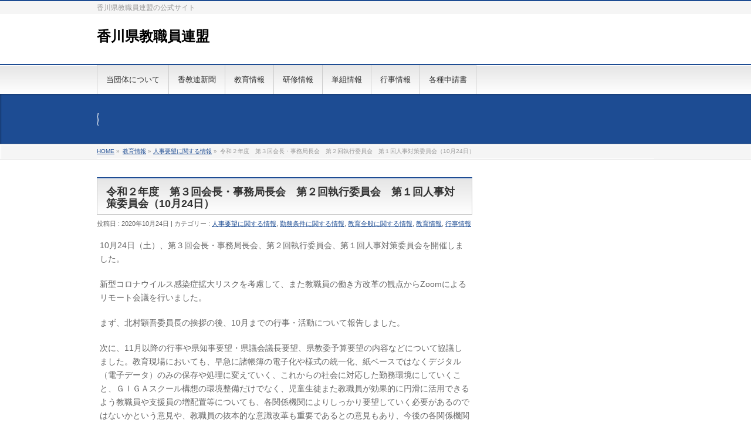

--- FILE ---
content_type: text/html; charset=UTF-8
request_url: https://kakyoren.com/?p=4493
body_size: 7199
content:
<!DOCTYPE html>
<!--[if IE]>
<meta http-equiv="X-UA-Compatible" content="edge" />
<![endif]-->
<html xmlns:fb="http://ogp.me/ns/fb#" lang="ja">
<head>
<meta charset="UTF-8" />
<title>令和２年度　第３回会長・事務局長会　第２回執行委員会　第１回人事対策委員会（10月24日） | 人事要望に関する情報 | 香川県教職員連盟</title>
<meta name="description" content="10月24日（土）、第３回会長・事務局長会、第２回執行委員会、第１回人事対策委員会を開催しました。  新型コロナウイルス感染症拡大リスクを考慮して、また教職員の働き方改革の観点からZoomによるリモート会議を行いました。  まず、北村顕吾委員長の挨拶の後、10月までの行事・活動について報告しました。  次に、11月以降の行事や県知事要望・県議会議長要望、県教委予算要望の内容などについて協議しました。教育現場においても、早急に諸帳簿の電子化や様式の統一化、紙ベースで" />
<meta name="keywords" content="" />
<link rel="start" href="https://kakyoren.com" title="HOME" />
<meta name='robots' content='max-image-preview:large' />
<link rel="alternate" type="application/rss+xml" title="香川県教職員連盟 &raquo; フィード" href="https://kakyoren.com/?feed=rss2" />
<link rel="alternate" type="application/rss+xml" title="香川県教職員連盟 &raquo; コメントフィード" href="https://kakyoren.com/?feed=comments-rss2" />
<link rel="alternate" type="application/rss+xml" title="香川県教職員連盟 &raquo; 令和２年度　第３回会長・事務局長会　第２回執行委員会　第１回人事対策委員会（10月24日） のコメントのフィード" href="https://kakyoren.com/?feed=rss2&#038;p=4493" />
<link rel="alternate" title="oEmbed (JSON)" type="application/json+oembed" href="https://kakyoren.com/index.php?rest_route=%2Foembed%2F1.0%2Fembed&#038;url=https%3A%2F%2Fkakyoren.com%2F%3Fp%3D4493" />
<link rel="alternate" title="oEmbed (XML)" type="text/xml+oembed" href="https://kakyoren.com/index.php?rest_route=%2Foembed%2F1.0%2Fembed&#038;url=https%3A%2F%2Fkakyoren.com%2F%3Fp%3D4493&#038;format=xml" />
<style id='wp-img-auto-sizes-contain-inline-css' type='text/css'>
img:is([sizes=auto i],[sizes^="auto," i]){contain-intrinsic-size:3000px 1500px}
/*# sourceURL=wp-img-auto-sizes-contain-inline-css */
</style>
<style id='wp-emoji-styles-inline-css' type='text/css'>

	img.wp-smiley, img.emoji {
		display: inline !important;
		border: none !important;
		box-shadow: none !important;
		height: 1em !important;
		width: 1em !important;
		margin: 0 0.07em !important;
		vertical-align: -0.1em !important;
		background: none !important;
		padding: 0 !important;
	}
/*# sourceURL=wp-emoji-styles-inline-css */
</style>
<link rel='stylesheet' id='wp-block-library-css' href='https://kakyoren.com/wp-includes/css/dist/block-library/style.min.css?ver=6.9' type='text/css' media='all' />
<style id='classic-theme-styles-inline-css' type='text/css'>
/*! This file is auto-generated */
.wp-block-button__link{color:#fff;background-color:#32373c;border-radius:9999px;box-shadow:none;text-decoration:none;padding:calc(.667em + 2px) calc(1.333em + 2px);font-size:1.125em}.wp-block-file__button{background:#32373c;color:#fff;text-decoration:none}
/*# sourceURL=/wp-includes/css/classic-themes.min.css */
</style>
<style id='global-styles-inline-css' type='text/css'>
:root{--wp--preset--aspect-ratio--square: 1;--wp--preset--aspect-ratio--4-3: 4/3;--wp--preset--aspect-ratio--3-4: 3/4;--wp--preset--aspect-ratio--3-2: 3/2;--wp--preset--aspect-ratio--2-3: 2/3;--wp--preset--aspect-ratio--16-9: 16/9;--wp--preset--aspect-ratio--9-16: 9/16;--wp--preset--color--black: #000000;--wp--preset--color--cyan-bluish-gray: #abb8c3;--wp--preset--color--white: #ffffff;--wp--preset--color--pale-pink: #f78da7;--wp--preset--color--vivid-red: #cf2e2e;--wp--preset--color--luminous-vivid-orange: #ff6900;--wp--preset--color--luminous-vivid-amber: #fcb900;--wp--preset--color--light-green-cyan: #7bdcb5;--wp--preset--color--vivid-green-cyan: #00d084;--wp--preset--color--pale-cyan-blue: #8ed1fc;--wp--preset--color--vivid-cyan-blue: #0693e3;--wp--preset--color--vivid-purple: #9b51e0;--wp--preset--gradient--vivid-cyan-blue-to-vivid-purple: linear-gradient(135deg,rgb(6,147,227) 0%,rgb(155,81,224) 100%);--wp--preset--gradient--light-green-cyan-to-vivid-green-cyan: linear-gradient(135deg,rgb(122,220,180) 0%,rgb(0,208,130) 100%);--wp--preset--gradient--luminous-vivid-amber-to-luminous-vivid-orange: linear-gradient(135deg,rgb(252,185,0) 0%,rgb(255,105,0) 100%);--wp--preset--gradient--luminous-vivid-orange-to-vivid-red: linear-gradient(135deg,rgb(255,105,0) 0%,rgb(207,46,46) 100%);--wp--preset--gradient--very-light-gray-to-cyan-bluish-gray: linear-gradient(135deg,rgb(238,238,238) 0%,rgb(169,184,195) 100%);--wp--preset--gradient--cool-to-warm-spectrum: linear-gradient(135deg,rgb(74,234,220) 0%,rgb(151,120,209) 20%,rgb(207,42,186) 40%,rgb(238,44,130) 60%,rgb(251,105,98) 80%,rgb(254,248,76) 100%);--wp--preset--gradient--blush-light-purple: linear-gradient(135deg,rgb(255,206,236) 0%,rgb(152,150,240) 100%);--wp--preset--gradient--blush-bordeaux: linear-gradient(135deg,rgb(254,205,165) 0%,rgb(254,45,45) 50%,rgb(107,0,62) 100%);--wp--preset--gradient--luminous-dusk: linear-gradient(135deg,rgb(255,203,112) 0%,rgb(199,81,192) 50%,rgb(65,88,208) 100%);--wp--preset--gradient--pale-ocean: linear-gradient(135deg,rgb(255,245,203) 0%,rgb(182,227,212) 50%,rgb(51,167,181) 100%);--wp--preset--gradient--electric-grass: linear-gradient(135deg,rgb(202,248,128) 0%,rgb(113,206,126) 100%);--wp--preset--gradient--midnight: linear-gradient(135deg,rgb(2,3,129) 0%,rgb(40,116,252) 100%);--wp--preset--font-size--small: 13px;--wp--preset--font-size--medium: 20px;--wp--preset--font-size--large: 36px;--wp--preset--font-size--x-large: 42px;--wp--preset--spacing--20: 0.44rem;--wp--preset--spacing--30: 0.67rem;--wp--preset--spacing--40: 1rem;--wp--preset--spacing--50: 1.5rem;--wp--preset--spacing--60: 2.25rem;--wp--preset--spacing--70: 3.38rem;--wp--preset--spacing--80: 5.06rem;--wp--preset--shadow--natural: 6px 6px 9px rgba(0, 0, 0, 0.2);--wp--preset--shadow--deep: 12px 12px 50px rgba(0, 0, 0, 0.4);--wp--preset--shadow--sharp: 6px 6px 0px rgba(0, 0, 0, 0.2);--wp--preset--shadow--outlined: 6px 6px 0px -3px rgb(255, 255, 255), 6px 6px rgb(0, 0, 0);--wp--preset--shadow--crisp: 6px 6px 0px rgb(0, 0, 0);}:where(.is-layout-flex){gap: 0.5em;}:where(.is-layout-grid){gap: 0.5em;}body .is-layout-flex{display: flex;}.is-layout-flex{flex-wrap: wrap;align-items: center;}.is-layout-flex > :is(*, div){margin: 0;}body .is-layout-grid{display: grid;}.is-layout-grid > :is(*, div){margin: 0;}:where(.wp-block-columns.is-layout-flex){gap: 2em;}:where(.wp-block-columns.is-layout-grid){gap: 2em;}:where(.wp-block-post-template.is-layout-flex){gap: 1.25em;}:where(.wp-block-post-template.is-layout-grid){gap: 1.25em;}.has-black-color{color: var(--wp--preset--color--black) !important;}.has-cyan-bluish-gray-color{color: var(--wp--preset--color--cyan-bluish-gray) !important;}.has-white-color{color: var(--wp--preset--color--white) !important;}.has-pale-pink-color{color: var(--wp--preset--color--pale-pink) !important;}.has-vivid-red-color{color: var(--wp--preset--color--vivid-red) !important;}.has-luminous-vivid-orange-color{color: var(--wp--preset--color--luminous-vivid-orange) !important;}.has-luminous-vivid-amber-color{color: var(--wp--preset--color--luminous-vivid-amber) !important;}.has-light-green-cyan-color{color: var(--wp--preset--color--light-green-cyan) !important;}.has-vivid-green-cyan-color{color: var(--wp--preset--color--vivid-green-cyan) !important;}.has-pale-cyan-blue-color{color: var(--wp--preset--color--pale-cyan-blue) !important;}.has-vivid-cyan-blue-color{color: var(--wp--preset--color--vivid-cyan-blue) !important;}.has-vivid-purple-color{color: var(--wp--preset--color--vivid-purple) !important;}.has-black-background-color{background-color: var(--wp--preset--color--black) !important;}.has-cyan-bluish-gray-background-color{background-color: var(--wp--preset--color--cyan-bluish-gray) !important;}.has-white-background-color{background-color: var(--wp--preset--color--white) !important;}.has-pale-pink-background-color{background-color: var(--wp--preset--color--pale-pink) !important;}.has-vivid-red-background-color{background-color: var(--wp--preset--color--vivid-red) !important;}.has-luminous-vivid-orange-background-color{background-color: var(--wp--preset--color--luminous-vivid-orange) !important;}.has-luminous-vivid-amber-background-color{background-color: var(--wp--preset--color--luminous-vivid-amber) !important;}.has-light-green-cyan-background-color{background-color: var(--wp--preset--color--light-green-cyan) !important;}.has-vivid-green-cyan-background-color{background-color: var(--wp--preset--color--vivid-green-cyan) !important;}.has-pale-cyan-blue-background-color{background-color: var(--wp--preset--color--pale-cyan-blue) !important;}.has-vivid-cyan-blue-background-color{background-color: var(--wp--preset--color--vivid-cyan-blue) !important;}.has-vivid-purple-background-color{background-color: var(--wp--preset--color--vivid-purple) !important;}.has-black-border-color{border-color: var(--wp--preset--color--black) !important;}.has-cyan-bluish-gray-border-color{border-color: var(--wp--preset--color--cyan-bluish-gray) !important;}.has-white-border-color{border-color: var(--wp--preset--color--white) !important;}.has-pale-pink-border-color{border-color: var(--wp--preset--color--pale-pink) !important;}.has-vivid-red-border-color{border-color: var(--wp--preset--color--vivid-red) !important;}.has-luminous-vivid-orange-border-color{border-color: var(--wp--preset--color--luminous-vivid-orange) !important;}.has-luminous-vivid-amber-border-color{border-color: var(--wp--preset--color--luminous-vivid-amber) !important;}.has-light-green-cyan-border-color{border-color: var(--wp--preset--color--light-green-cyan) !important;}.has-vivid-green-cyan-border-color{border-color: var(--wp--preset--color--vivid-green-cyan) !important;}.has-pale-cyan-blue-border-color{border-color: var(--wp--preset--color--pale-cyan-blue) !important;}.has-vivid-cyan-blue-border-color{border-color: var(--wp--preset--color--vivid-cyan-blue) !important;}.has-vivid-purple-border-color{border-color: var(--wp--preset--color--vivid-purple) !important;}.has-vivid-cyan-blue-to-vivid-purple-gradient-background{background: var(--wp--preset--gradient--vivid-cyan-blue-to-vivid-purple) !important;}.has-light-green-cyan-to-vivid-green-cyan-gradient-background{background: var(--wp--preset--gradient--light-green-cyan-to-vivid-green-cyan) !important;}.has-luminous-vivid-amber-to-luminous-vivid-orange-gradient-background{background: var(--wp--preset--gradient--luminous-vivid-amber-to-luminous-vivid-orange) !important;}.has-luminous-vivid-orange-to-vivid-red-gradient-background{background: var(--wp--preset--gradient--luminous-vivid-orange-to-vivid-red) !important;}.has-very-light-gray-to-cyan-bluish-gray-gradient-background{background: var(--wp--preset--gradient--very-light-gray-to-cyan-bluish-gray) !important;}.has-cool-to-warm-spectrum-gradient-background{background: var(--wp--preset--gradient--cool-to-warm-spectrum) !important;}.has-blush-light-purple-gradient-background{background: var(--wp--preset--gradient--blush-light-purple) !important;}.has-blush-bordeaux-gradient-background{background: var(--wp--preset--gradient--blush-bordeaux) !important;}.has-luminous-dusk-gradient-background{background: var(--wp--preset--gradient--luminous-dusk) !important;}.has-pale-ocean-gradient-background{background: var(--wp--preset--gradient--pale-ocean) !important;}.has-electric-grass-gradient-background{background: var(--wp--preset--gradient--electric-grass) !important;}.has-midnight-gradient-background{background: var(--wp--preset--gradient--midnight) !important;}.has-small-font-size{font-size: var(--wp--preset--font-size--small) !important;}.has-medium-font-size{font-size: var(--wp--preset--font-size--medium) !important;}.has-large-font-size{font-size: var(--wp--preset--font-size--large) !important;}.has-x-large-font-size{font-size: var(--wp--preset--font-size--x-large) !important;}
:where(.wp-block-post-template.is-layout-flex){gap: 1.25em;}:where(.wp-block-post-template.is-layout-grid){gap: 1.25em;}
:where(.wp-block-term-template.is-layout-flex){gap: 1.25em;}:where(.wp-block-term-template.is-layout-grid){gap: 1.25em;}
:where(.wp-block-columns.is-layout-flex){gap: 2em;}:where(.wp-block-columns.is-layout-grid){gap: 2em;}
:root :where(.wp-block-pullquote){font-size: 1.5em;line-height: 1.6;}
/*# sourceURL=global-styles-inline-css */
</style>
<link rel='stylesheet' id='contact-form-7-css' href='https://kakyoren.com/wp-content/plugins/contact-form-7/includes/css/styles.css?ver=6.1.4' type='text/css' media='all' />
<link rel='stylesheet' id='jquery.lightbox.min.css-css' href='https://kakyoren.com/wp-content/plugins/wp-jquery-lightbox/lightboxes/wp-jquery-lightbox/styles/lightbox.min.css?ver=2.3.4' type='text/css' media='all' />
<link rel='stylesheet' id='jqlb-overrides-css' href='https://kakyoren.com/wp-content/plugins/wp-jquery-lightbox/lightboxes/wp-jquery-lightbox/styles/overrides.css?ver=2.3.4' type='text/css' media='all' />
<style id='jqlb-overrides-inline-css' type='text/css'>

			#outerImageContainer {
				box-shadow: 0 0 4px 2px rgba(0,0,0,.2);
			}
			#imageContainer{
				padding: 6px;
			}
			#imageDataContainer {
				box-shadow: none;
				z-index: auto;
			}
			#prevArrow,
			#nextArrow{
				background-color: rgba(255,255,255,.7;
				color: #000000;
			}
/*# sourceURL=jqlb-overrides-inline-css */
</style>
<script type="text/javascript" src="https://kakyoren.com/wp-includes/js/jquery/jquery.min.js?ver=3.7.1" id="jquery-core-js"></script>
<script type="text/javascript" src="https://kakyoren.com/wp-includes/js/jquery/jquery-migrate.min.js?ver=3.4.1" id="jquery-migrate-js"></script>
<link rel="https://api.w.org/" href="https://kakyoren.com/index.php?rest_route=/" /><link rel="alternate" title="JSON" type="application/json" href="https://kakyoren.com/index.php?rest_route=/wp/v2/posts/4493" /><link rel="EditURI" type="application/rsd+xml" title="RSD" href="https://kakyoren.com/xmlrpc.php?rsd" />
<link rel="canonical" href="https://kakyoren.com/?p=4493" />
<link rel='shortlink' href='https://kakyoren.com/?p=4493' />
<!-- [ BizVektorOGP ] -->
<meta property="og:site_name" content="香川県教職員連盟" />
<meta property="og:url" content="https://kakyoren.com/?p=4493" />
<meta property="og:type" content="article" />
<meta property="og:title" content="令和２年度　第３回会長・事務局長会　第２回執行委員会　第１回人事対策委員会（10月24日） | 香川県教職員連盟" />
<meta property="og:description" content="10月24日（土）、第３回会長・事務局長会、第２回執行委員会、第１回人事対策委員会を開催しました。  新型コロナウイルス感染症拡大リスクを考慮して、また教職員の働き方改革の観点からZoomによるリモート会議を行いました。  まず、北村顕吾委員長の挨拶の後、10月までの行事・活動について報告しました。  次に、11月以降の行事や県知事要望・県議会議長要望、県教委予算要望の内容などについて協議しました。教育現場においても、早急に諸帳簿の電子化や様式の統一化、紙ベースで" />
<!-- [ /BizVektorOGP ] -->
<link rel="stylesheet" id="bizvektor-sns-css"  href="https://kakyoren.com/wp-content/themes/biz-vektor/plugins/sns/style_bizvektor_sns.css" type="text/css" media="all" />
<link href="http://fonts.googleapis.com/css?family=Droid+Sans:700|Lato:900|Anton" rel="stylesheet" type="text/css" />
<link rel="stylesheet" id="bizvektor-option-css"  href="https://kakyoren.com/wp-content/themes/biz-vektor/css/bizvektor_common_min.css?20140519" type="text/css" media="all" />
<link rel="pingback" href="https://kakyoren.com/xmlrpc.php" />
<meta name="generator" content="Elementor 3.34.1; features: e_font_icon_svg, additional_custom_breakpoints; settings: css_print_method-external, google_font-enabled, font_display-swap">
			<style>
				.e-con.e-parent:nth-of-type(n+4):not(.e-lazyloaded):not(.e-no-lazyload),
				.e-con.e-parent:nth-of-type(n+4):not(.e-lazyloaded):not(.e-no-lazyload) * {
					background-image: none !important;
				}
				@media screen and (max-height: 1024px) {
					.e-con.e-parent:nth-of-type(n+3):not(.e-lazyloaded):not(.e-no-lazyload),
					.e-con.e-parent:nth-of-type(n+3):not(.e-lazyloaded):not(.e-no-lazyload) * {
						background-image: none !important;
					}
				}
				@media screen and (max-height: 640px) {
					.e-con.e-parent:nth-of-type(n+2):not(.e-lazyloaded):not(.e-no-lazyload),
					.e-con.e-parent:nth-of-type(n+2):not(.e-lazyloaded):not(.e-no-lazyload) * {
						background-image: none !important;
					}
				}
			</style>
			<style type="text/css" id="custom-background-css">
body.custom-background { background-color: #ffffff; }
</style>
	<link rel="icon" href="https://kakyoren.com/wp-content/uploads/2024/11/cropped-KAMARKsmall-32x32.jpg" sizes="32x32" />
<link rel="icon" href="https://kakyoren.com/wp-content/uploads/2024/11/cropped-KAMARKsmall-192x192.jpg" sizes="192x192" />
<link rel="apple-touch-icon" href="https://kakyoren.com/wp-content/uploads/2024/11/cropped-KAMARKsmall-180x180.jpg" />
<meta name="msapplication-TileImage" content="https://kakyoren.com/wp-content/uploads/2024/11/cropped-KAMARKsmall-270x270.jpg" />
<!-- BizVektorStyle-->
<link rel="stylesheet" type="text/css" media="all" href="https://kakyoren.com/wp-content/themes/biz-vektor/bizvektor_themes/001/001.css" />
<!-- /BizVektorStyle-->
<!--[if lte IE 8]>
<link rel="stylesheet" type="text/css" media="all" href="https://kakyoren.com/wp-content/themes/biz-vektor/bizvektor_themes/001/001_oldie.css" />
<![endif]-->
		<style type="text/css">
a	{ color:#1d4c93; }
a:hover	{ color:#88cce2;}

a.btn,
.linkBtn.linkBtnS a,
.linkBtn.linkBtnM a,
.moreLink a,
.btn.btnS a,
.btn.btnM a,
.btn.btnL a,
#content p.btn.btnL input,
input[type=button],
input[type=submit],
#searchform input[type=submit],
p.form-submit input[type=submit],
form#searchform input#searchsubmit,
#content form input.wpcf7-submit,
#confirm-button input	{ background-color:#1d4c93;color:#f5f5f5; }

.moreLink a:hover,
.btn.btnS a:hover,
.btn.btnM a:hover,
.btn.btnL a:hover	{ background-color:#88cce2; color:#f5f5f5;}

#headerTop { border-top-color:#1d4c93;}
#header #headContact #headContactTel	{color:#1d4c93;}

#gMenu	{ border-top:2px solid #1d4c93; }
#gMenu h3.assistive-text,
#gMenu .menu li.current_page_item a,
#gMenu .menu li.current_page_ancestor a ,
#gMenu .menu li.current-page-ancestor a ,
#gMenu .menu li a:hover	{
background-color:#1d4c93;
border-right:1px solid #0891cc;
background: -webkit-gradient(linear, 0 0, 0 bottom, from(#1d4c93), to(#0891cc));
background: -moz-linear-gradient(#1d4c93, #0891cc);
background: linear-gradient(#1d4c93, #0891cc);
-ms-filter: "progid:DXImageTransform.Microsoft.Gradient(StartColorStr=#1d4c93, EndColorStr=#0891cc)";
}
#pageTitBnr	{ background-color:#1d4c93; }

#panList a	{ color:#1d4c93; }
#panList a:hover	{ color:#88cce2; }

#content h2,
#content h1.contentTitle,
#content h1.entryPostTitle { border-top:2px solid #1d4c93;}
#content h3	{ border-left-color:#1d4c93;}
#content h4,
#content dt	{ color:#1d4c93; }

#content .infoList .infoCate a:hover	{ background-color:#1d4c93; }

#content .child_page_block h4 a	{ border-color:#1d4c93; }
#content .child_page_block h4 a:hover,
#content .child_page_block p a:hover	{ color:#1d4c93; }

#content .childPageBox ul li.current_page_item li a	{ color:#1d4c93; }

#content .mainFootContact p.mainFootTxt span.mainFootTel	{ color:#1d4c93; }
#content .mainFootContact .mainFootBt a			{ background-color:#1d4c93; }
#content .mainFootContact .mainFootBt a:hover	{ background-color:#88cce2; }

#sideTower .localHead	{ border-top-color:#1d4c93; }
#sideTower li.sideBnr#sideContact a		{ background-color:#1d4c93; }
#sideTower li.sideBnr#sideContact a:hover	{ background-color:#88cce2; }
#sideTower .sideWidget h4	{ border-left-color:#1d4c93; }

#pagetop a	{ background-color:#1d4c93; }
#footMenu	{ background-color:#1d4c93;border-top-color:#0891cc; }

#topMainBnr	{ background-color:#1d4c93; }
#topMainBnrFrame a.slideFrame:hover	{ border:4px solid #88cce2; }

#topPr .topPrInner h3	{ border-left-color:#1d4c93 ; }
#topPr .topPrInner p.moreLink a	{ background-color:#1d4c93; }
#topPr .topPrInner p.moreLink a:hover { background-color:#88cce2; }

.paging span,
.paging a	{ color:#1d4c93;border:1px solid #1d4c93; }
.paging span.current,
.paging a:hover	{ background-color:#1d4c93; }

}
		</style>
<!--[if lte IE 8]>
<style type="text/css">
#gMenu	{ border-bottom-color:#1d4c93; }
#footMenu .menu li a:hover	{ color:#1d4c93; }
</style>
<![endif]-->

	<style type="text/css">
/*-------------------------------------------*/
/*	font
/*-------------------------------------------*/
h1,h2,h3,h4,h4,h5,h6,
#header #site-title,
#pageTitBnr #pageTitInner #pageTit,
#content .leadTxt,
#sideTower .localHead {font-family:  ; }
#pageTitBnr #pageTitInner #pageTit { font-weight:; }
#gMenu .menu li a strong {font-family:  ; }
</style>
<link rel="stylesheet" type="text/css" media="all" href="https://kakyoren.com/wp-content/themes/biz-vektor/style.css" />
<meta id="viewport" name="viewport" content="width=device-width, user-scalable=yes, maximum-scale=1.0, minimum-scale=1.0">
</head>

<body class="wp-singular post-template-default single single-post postid-4493 single-format-standard custom-background wp-theme-biz-vektor two-column right-sidebar elementor-default elementor-kit-6472">
<div id="fb-root"></div>
<script>(function(d, s, id) {
  var js, fjs = d.getElementsByTagName(s)[0];
  if (d.getElementById(id)) return;
  js = d.createElement(s); js.id = id;
  js.src = "//connect.facebook.net/ja_JP/all.js#xfbml=1&appId=";
  fjs.parentNode.insertBefore(js, fjs);
}(document, 'script', 'facebook-jssdk'));</script>
<div id="wrap">
<!-- [ #headerTop ] -->
<div id="headerTop">
<div class="innerBox">
<div id="site-description">香川県教職員連盟の公式サイト</div>
</div>
</div><!-- [ /#headerTop ] -->

<!-- [ #header ] -->
<div id="header">
<div id="headerInner" class="innerBox">
<!-- [ #headLogo ] -->
<div id="site-title">
<a href="https://kakyoren.com/" title="香川県教職員連盟" rel="home">
香川県教職員連盟</a>
</div>
<!-- [ /#headLogo ] -->

<!-- [ #headContact ] -->
<!-- [ /#headContact ] -->


</div>
<!-- #headerInner -->
</div>
<!-- [ /#header ] -->

<!-- [ #gMenu ] -->
<div id="gMenu" class="itemClose" onclick="showHide('gMenu');">
<div id="gMenuInner" class="innerBox">
<h3 class="assistive-text"><span>MENU</span></h3>
<div class="skip-link screen-reader-text"><a href="#content" title="メニューを飛ばす">メニューを飛ばす</a></div>
<div class="menu-main-container"><ul id="menu-main-1" class="menu"><li class="menu-item menu-item-type-post_type menu-item-object-page menu-item-80"><a href="https://kakyoren.com/?page_id=70">当団体について</a></li>
<li class="menu-item menu-item-type-taxonomy menu-item-object-category menu-item-1263"><a href="https://kakyoren.com/?cat=25">香教連新聞</a></li>
<li class="menu-item menu-item-type-taxonomy menu-item-object-category current-post-ancestor current-menu-parent current-post-parent menu-item-has-children menu-item-133"><a href="https://kakyoren.com/?cat=6">教育情報</a>
<ul class="sub-menu">
	<li class="menu-item menu-item-type-taxonomy menu-item-object-category current-post-ancestor current-menu-parent current-post-parent menu-item-137"><a href="https://kakyoren.com/?cat=8">教育全般に関する情報</a></li>
	<li class="menu-item menu-item-type-taxonomy menu-item-object-category current-post-ancestor current-menu-parent current-post-parent menu-item-135"><a href="https://kakyoren.com/?cat=7">人事要望に関する情報</a></li>
	<li class="menu-item menu-item-type-taxonomy menu-item-object-category current-post-ancestor current-menu-parent current-post-parent menu-item-136"><a href="https://kakyoren.com/?cat=9">勤務条件に関する情報</a></li>
	<li class="menu-item menu-item-type-taxonomy menu-item-object-category menu-item-134"><a href="https://kakyoren.com/?cat=10">その他に関する情報</a></li>
</ul>
</li>
<li class="menu-item menu-item-type-taxonomy menu-item-object-category menu-item-147"><a href="https://kakyoren.com/?cat=11">研修情報</a></li>
<li class="menu-item menu-item-type-taxonomy menu-item-object-category menu-item-has-children menu-item-146"><a href="https://kakyoren.com/?cat=12">単組情報</a>
<ul class="sub-menu">
	<li class="menu-item menu-item-type-taxonomy menu-item-object-category menu-item-466"><a href="https://kakyoren.com/?cat=14">仲多度郡善通寺市教職員協議会</a></li>
	<li class="menu-item menu-item-type-taxonomy menu-item-object-category menu-item-471"><a href="https://kakyoren.com/?cat=15">木田郡教職員協議会</a></li>
	<li class="menu-item menu-item-type-taxonomy menu-item-object-category menu-item-475"><a href="https://kakyoren.com/?cat=16">丸亀市教職員協議会</a></li>
	<li class="menu-item menu-item-type-taxonomy menu-item-object-category menu-item-468"><a href="https://kakyoren.com/?cat=17">坂出市教職員会</a></li>
	<li class="menu-item menu-item-type-taxonomy menu-item-object-category menu-item-474"><a href="https://kakyoren.com/?cat=18">高松市学校職員協議会</a></li>
	<li class="menu-item menu-item-type-taxonomy menu-item-object-category menu-item-470"><a href="https://kakyoren.com/?cat=19">小豆郡教職員会</a></li>
	<li class="menu-item menu-item-type-taxonomy menu-item-object-category menu-item-465"><a href="https://kakyoren.com/?cat=20">三豊観音寺教職員協議会</a></li>
	<li class="menu-item menu-item-type-taxonomy menu-item-object-category menu-item-469"><a href="https://kakyoren.com/?cat=21">大川教職員協議会</a></li>
	<li class="menu-item menu-item-type-taxonomy menu-item-object-category menu-item-472"><a href="https://kakyoren.com/?cat=22">直島町教職員会</a></li>
	<li class="menu-item menu-item-type-taxonomy menu-item-object-category menu-item-473"><a href="https://kakyoren.com/?cat=23">綾歌郡教職員会</a></li>
	<li class="menu-item menu-item-type-taxonomy menu-item-object-category menu-item-467"><a href="https://kakyoren.com/?cat=24">単組について</a></li>
</ul>
</li>
<li class="menu-item menu-item-type-taxonomy menu-item-object-category current-post-ancestor current-menu-parent current-post-parent menu-item-148"><a href="https://kakyoren.com/?cat=13">行事情報</a></li>
<li class="menu-item menu-item-type-post_type menu-item-object-page menu-item-72"><a href="https://kakyoren.com/?page_id=34">各種申請書</a></li>
</ul></div></div><!-- [ /#gMenuInner ] -->
</div>
<!-- [ /#gMenu ] -->

<div id="pageTitBnr">
<div class="innerBox">
<div id="pageTitInner">
<div id="pageTit"></div>
</div><!-- [ /#pageTitInner ] -->
</div>
</div><!-- [ /#pageTitBnr ] -->
<!-- [ #panList ] -->
<div id="panList">
<div id="panListInner" class="innerBox">
<ul><li id="panHome"><a href="https://kakyoren.com">HOME</a> &raquo; </li><li><a href="https://kakyoren.com/?cat=6">教育情報</a> &raquo; <a href="https://kakyoren.com/?cat=7">人事要望に関する情報</a> &raquo; </li><li>令和２年度　第３回会長・事務局長会　第２回執行委員会　第１回人事対策委員会（10月24日）</li></ul></div>
</div>
<!-- [ /#panList ] -->

<div id="main">
<!-- [ #container ] -->
<div id="container" class="innerBox">
	<!-- [ #content ] -->
	<div id="content">

<!-- [ #post- ] -->
<div id="post-4493" class="post-4493 post type-post status-publish format-standard hentry category-jinji category-kinmu category-kyoikuzenpan category-kyoiku-info category-event">
	<h1 class="entryPostTitle">令和２年度　第３回会長・事務局長会　第２回執行委員会　第１回人事対策委員会（10月24日）</h1>
	<div class="entry-meta">
		投稿日 : 2020年10月24日 | 
		カテゴリー : <a href="https://kakyoren.com/?cat=7" rel="category">人事要望に関する情報</a>, <a href="https://kakyoren.com/?cat=9" rel="category">勤務条件に関する情報</a>, <a href="https://kakyoren.com/?cat=8" rel="category">教育全般に関する情報</a>, <a href="https://kakyoren.com/?cat=6" rel="category">教育情報</a>, <a href="https://kakyoren.com/?cat=13" rel="category">行事情報</a>	</div>
	<!-- .entry-meta -->
	<div class="entry-content post-content">
		<p>10月24日（土）、第３回会長・事務局長会、第２回執行委員会、第１回人事対策委員会を開催しました。</p>
<p>新型コロナウイルス感染症拡大リスクを考慮して、また教職員の働き方改革の観点からZoomによるリモート会議を行いました。</p>
<p>まず、北村顕吾委員長の挨拶の後、10月までの行事・活動について報告しました。</p>
<p>次に、11月以降の行事や県知事要望・県議会議長要望、県教委予算要望の内容などについて協議しました。教育現場においても、早急に諸帳簿の電子化や様式の統一化、紙ベースではなくデジタル（電子データ）のみの保存や処理に変えていく、これからの社会に対応した勤務環境にしていくこと、ＧＩＧＡスクール構想の環境整備だけでなく、児童生徒また教職員が効果的に円滑に活用できるよう教職員や支援員の増配置等についても、各関係機関によりしっかり要望していく必要があるのではないかという意見や、教職員の抜本的な意識改革も重要であるとの意見もあり、今後の各関係機関への要望内容を深めることができました。</p>
<p>その後、引き続いて第１回人事対策委員会を行い、今年度の人事異動に関わる内容について協議・確認しました。</p>
<p><a href="https://kakyoren.com/wp-content/uploads/2020/10/3775bb7cf828a602898944d362767356.png" rel="lightbox[4493]"><img decoding="async" class="alignnone size-medium wp-image-4494" src="https://kakyoren.com/wp-content/uploads/2020/10/3775bb7cf828a602898944d362767356-300x160.png" alt="１２３" width="300" height="160" srcset="https://kakyoren.com/wp-content/uploads/2020/10/3775bb7cf828a602898944d362767356-300x160.png 300w, https://kakyoren.com/wp-content/uploads/2020/10/3775bb7cf828a602898944d362767356-1024x549.png 1024w, https://kakyoren.com/wp-content/uploads/2020/10/3775bb7cf828a602898944d362767356.png 1590w" sizes="(max-width: 300px) 100vw, 300px" /></a></p>
		
		<div class="entry-utility">
					</div>
		<!-- .entry-utility -->
	</div><!-- .entry-content -->


